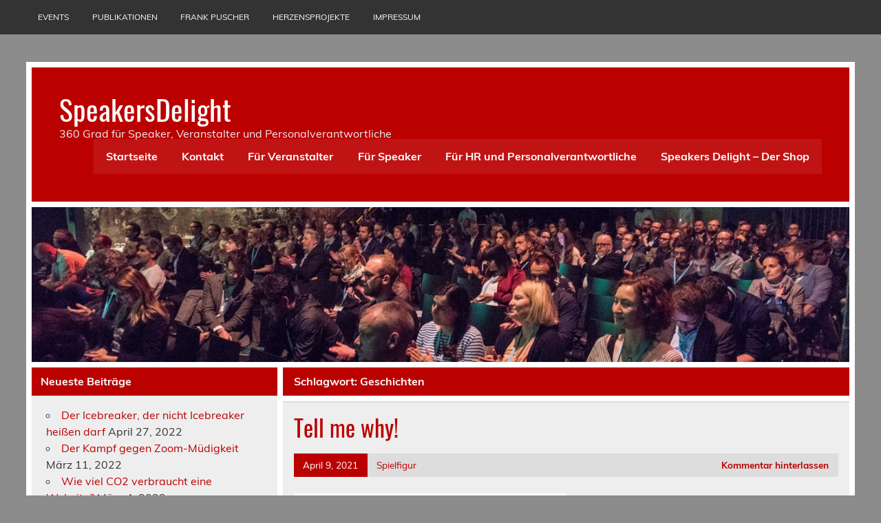

--- FILE ---
content_type: text/html; charset=UTF-8
request_url: https://speakersdelight.com/tag/geschichten/
body_size: 42036
content:
<!DOCTYPE html><!-- HTML 5 -->
<html lang="de">

<head>
<meta charset="UTF-8" />
<meta name="viewport" content="width=device-width, initial-scale=1">
<link rel="profile" href="http://gmpg.org/xfn/11" />
<link rel="pingback" href="https://speakersdelight.com/xmlrpc.php" />

<title>Geschichten &#8211; SpeakersDelight</title>
<meta name='robots' content='max-image-preview:large' />
<link rel='dns-prefetch' href='//www.googletagmanager.com' />
<script type="text/javascript">
window._wpemojiSettings = {"baseUrl":"https:\/\/s.w.org\/images\/core\/emoji\/14.0.0\/72x72\/","ext":".png","svgUrl":"https:\/\/s.w.org\/images\/core\/emoji\/14.0.0\/svg\/","svgExt":".svg","source":{"concatemoji":"https:\/\/speakersdelight.com\/wp-includes\/js\/wp-emoji-release.min.js?ver=6.1.9"}};
/*! This file is auto-generated */
!function(e,a,t){var n,r,o,i=a.createElement("canvas"),p=i.getContext&&i.getContext("2d");function s(e,t){var a=String.fromCharCode,e=(p.clearRect(0,0,i.width,i.height),p.fillText(a.apply(this,e),0,0),i.toDataURL());return p.clearRect(0,0,i.width,i.height),p.fillText(a.apply(this,t),0,0),e===i.toDataURL()}function c(e){var t=a.createElement("script");t.src=e,t.defer=t.type="text/javascript",a.getElementsByTagName("head")[0].appendChild(t)}for(o=Array("flag","emoji"),t.supports={everything:!0,everythingExceptFlag:!0},r=0;r<o.length;r++)t.supports[o[r]]=function(e){if(p&&p.fillText)switch(p.textBaseline="top",p.font="600 32px Arial",e){case"flag":return s([127987,65039,8205,9895,65039],[127987,65039,8203,9895,65039])?!1:!s([55356,56826,55356,56819],[55356,56826,8203,55356,56819])&&!s([55356,57332,56128,56423,56128,56418,56128,56421,56128,56430,56128,56423,56128,56447],[55356,57332,8203,56128,56423,8203,56128,56418,8203,56128,56421,8203,56128,56430,8203,56128,56423,8203,56128,56447]);case"emoji":return!s([129777,127995,8205,129778,127999],[129777,127995,8203,129778,127999])}return!1}(o[r]),t.supports.everything=t.supports.everything&&t.supports[o[r]],"flag"!==o[r]&&(t.supports.everythingExceptFlag=t.supports.everythingExceptFlag&&t.supports[o[r]]);t.supports.everythingExceptFlag=t.supports.everythingExceptFlag&&!t.supports.flag,t.DOMReady=!1,t.readyCallback=function(){t.DOMReady=!0},t.supports.everything||(n=function(){t.readyCallback()},a.addEventListener?(a.addEventListener("DOMContentLoaded",n,!1),e.addEventListener("load",n,!1)):(e.attachEvent("onload",n),a.attachEvent("onreadystatechange",function(){"complete"===a.readyState&&t.readyCallback()})),(e=t.source||{}).concatemoji?c(e.concatemoji):e.wpemoji&&e.twemoji&&(c(e.twemoji),c(e.wpemoji)))}(window,document,window._wpemojiSettings);
</script>
<style type="text/css">
img.wp-smiley,
img.emoji {
	display: inline !important;
	border: none !important;
	box-shadow: none !important;
	height: 1em !important;
	width: 1em !important;
	margin: 0 0.07em !important;
	vertical-align: -0.1em !important;
	background: none !important;
	padding: 0 !important;
}
</style>
	<link rel='stylesheet' id='leeway-custom-fonts-css' href='https://speakersdelight.com/wp-content/themes/leeway/css/custom-fonts.css?ver=20180413' type='text/css' media='all' />
<link rel='stylesheet' id='wp-block-library-css' href='https://speakersdelight.com/wp-includes/css/dist/block-library/style.min.css?ver=6.1.9' type='text/css' media='all' />
<link rel='stylesheet' id='classic-theme-styles-css' href='https://speakersdelight.com/wp-includes/css/classic-themes.min.css?ver=1' type='text/css' media='all' />
<style id='global-styles-inline-css' type='text/css'>
body{--wp--preset--color--black: #353535;--wp--preset--color--cyan-bluish-gray: #abb8c3;--wp--preset--color--white: #ffffff;--wp--preset--color--pale-pink: #f78da7;--wp--preset--color--vivid-red: #cf2e2e;--wp--preset--color--luminous-vivid-orange: #ff6900;--wp--preset--color--luminous-vivid-amber: #fcb900;--wp--preset--color--light-green-cyan: #7bdcb5;--wp--preset--color--vivid-green-cyan: #00d084;--wp--preset--color--pale-cyan-blue: #8ed1fc;--wp--preset--color--vivid-cyan-blue: #0693e3;--wp--preset--color--vivid-purple: #9b51e0;--wp--preset--color--primary: #bb0000;--wp--preset--color--light-gray: #f0f0f0;--wp--preset--color--dark-gray: #777777;--wp--preset--gradient--vivid-cyan-blue-to-vivid-purple: linear-gradient(135deg,rgba(6,147,227,1) 0%,rgb(155,81,224) 100%);--wp--preset--gradient--light-green-cyan-to-vivid-green-cyan: linear-gradient(135deg,rgb(122,220,180) 0%,rgb(0,208,130) 100%);--wp--preset--gradient--luminous-vivid-amber-to-luminous-vivid-orange: linear-gradient(135deg,rgba(252,185,0,1) 0%,rgba(255,105,0,1) 100%);--wp--preset--gradient--luminous-vivid-orange-to-vivid-red: linear-gradient(135deg,rgba(255,105,0,1) 0%,rgb(207,46,46) 100%);--wp--preset--gradient--very-light-gray-to-cyan-bluish-gray: linear-gradient(135deg,rgb(238,238,238) 0%,rgb(169,184,195) 100%);--wp--preset--gradient--cool-to-warm-spectrum: linear-gradient(135deg,rgb(74,234,220) 0%,rgb(151,120,209) 20%,rgb(207,42,186) 40%,rgb(238,44,130) 60%,rgb(251,105,98) 80%,rgb(254,248,76) 100%);--wp--preset--gradient--blush-light-purple: linear-gradient(135deg,rgb(255,206,236) 0%,rgb(152,150,240) 100%);--wp--preset--gradient--blush-bordeaux: linear-gradient(135deg,rgb(254,205,165) 0%,rgb(254,45,45) 50%,rgb(107,0,62) 100%);--wp--preset--gradient--luminous-dusk: linear-gradient(135deg,rgb(255,203,112) 0%,rgb(199,81,192) 50%,rgb(65,88,208) 100%);--wp--preset--gradient--pale-ocean: linear-gradient(135deg,rgb(255,245,203) 0%,rgb(182,227,212) 50%,rgb(51,167,181) 100%);--wp--preset--gradient--electric-grass: linear-gradient(135deg,rgb(202,248,128) 0%,rgb(113,206,126) 100%);--wp--preset--gradient--midnight: linear-gradient(135deg,rgb(2,3,129) 0%,rgb(40,116,252) 100%);--wp--preset--duotone--dark-grayscale: url('#wp-duotone-dark-grayscale');--wp--preset--duotone--grayscale: url('#wp-duotone-grayscale');--wp--preset--duotone--purple-yellow: url('#wp-duotone-purple-yellow');--wp--preset--duotone--blue-red: url('#wp-duotone-blue-red');--wp--preset--duotone--midnight: url('#wp-duotone-midnight');--wp--preset--duotone--magenta-yellow: url('#wp-duotone-magenta-yellow');--wp--preset--duotone--purple-green: url('#wp-duotone-purple-green');--wp--preset--duotone--blue-orange: url('#wp-duotone-blue-orange');--wp--preset--font-size--small: 13px;--wp--preset--font-size--medium: 20px;--wp--preset--font-size--large: 36px;--wp--preset--font-size--x-large: 42px;--wp--preset--spacing--20: 0.44rem;--wp--preset--spacing--30: 0.67rem;--wp--preset--spacing--40: 1rem;--wp--preset--spacing--50: 1.5rem;--wp--preset--spacing--60: 2.25rem;--wp--preset--spacing--70: 3.38rem;--wp--preset--spacing--80: 5.06rem;}:where(.is-layout-flex){gap: 0.5em;}body .is-layout-flow > .alignleft{float: left;margin-inline-start: 0;margin-inline-end: 2em;}body .is-layout-flow > .alignright{float: right;margin-inline-start: 2em;margin-inline-end: 0;}body .is-layout-flow > .aligncenter{margin-left: auto !important;margin-right: auto !important;}body .is-layout-constrained > .alignleft{float: left;margin-inline-start: 0;margin-inline-end: 2em;}body .is-layout-constrained > .alignright{float: right;margin-inline-start: 2em;margin-inline-end: 0;}body .is-layout-constrained > .aligncenter{margin-left: auto !important;margin-right: auto !important;}body .is-layout-constrained > :where(:not(.alignleft):not(.alignright):not(.alignfull)){max-width: var(--wp--style--global--content-size);margin-left: auto !important;margin-right: auto !important;}body .is-layout-constrained > .alignwide{max-width: var(--wp--style--global--wide-size);}body .is-layout-flex{display: flex;}body .is-layout-flex{flex-wrap: wrap;align-items: center;}body .is-layout-flex > *{margin: 0;}:where(.wp-block-columns.is-layout-flex){gap: 2em;}.has-black-color{color: var(--wp--preset--color--black) !important;}.has-cyan-bluish-gray-color{color: var(--wp--preset--color--cyan-bluish-gray) !important;}.has-white-color{color: var(--wp--preset--color--white) !important;}.has-pale-pink-color{color: var(--wp--preset--color--pale-pink) !important;}.has-vivid-red-color{color: var(--wp--preset--color--vivid-red) !important;}.has-luminous-vivid-orange-color{color: var(--wp--preset--color--luminous-vivid-orange) !important;}.has-luminous-vivid-amber-color{color: var(--wp--preset--color--luminous-vivid-amber) !important;}.has-light-green-cyan-color{color: var(--wp--preset--color--light-green-cyan) !important;}.has-vivid-green-cyan-color{color: var(--wp--preset--color--vivid-green-cyan) !important;}.has-pale-cyan-blue-color{color: var(--wp--preset--color--pale-cyan-blue) !important;}.has-vivid-cyan-blue-color{color: var(--wp--preset--color--vivid-cyan-blue) !important;}.has-vivid-purple-color{color: var(--wp--preset--color--vivid-purple) !important;}.has-black-background-color{background-color: var(--wp--preset--color--black) !important;}.has-cyan-bluish-gray-background-color{background-color: var(--wp--preset--color--cyan-bluish-gray) !important;}.has-white-background-color{background-color: var(--wp--preset--color--white) !important;}.has-pale-pink-background-color{background-color: var(--wp--preset--color--pale-pink) !important;}.has-vivid-red-background-color{background-color: var(--wp--preset--color--vivid-red) !important;}.has-luminous-vivid-orange-background-color{background-color: var(--wp--preset--color--luminous-vivid-orange) !important;}.has-luminous-vivid-amber-background-color{background-color: var(--wp--preset--color--luminous-vivid-amber) !important;}.has-light-green-cyan-background-color{background-color: var(--wp--preset--color--light-green-cyan) !important;}.has-vivid-green-cyan-background-color{background-color: var(--wp--preset--color--vivid-green-cyan) !important;}.has-pale-cyan-blue-background-color{background-color: var(--wp--preset--color--pale-cyan-blue) !important;}.has-vivid-cyan-blue-background-color{background-color: var(--wp--preset--color--vivid-cyan-blue) !important;}.has-vivid-purple-background-color{background-color: var(--wp--preset--color--vivid-purple) !important;}.has-black-border-color{border-color: var(--wp--preset--color--black) !important;}.has-cyan-bluish-gray-border-color{border-color: var(--wp--preset--color--cyan-bluish-gray) !important;}.has-white-border-color{border-color: var(--wp--preset--color--white) !important;}.has-pale-pink-border-color{border-color: var(--wp--preset--color--pale-pink) !important;}.has-vivid-red-border-color{border-color: var(--wp--preset--color--vivid-red) !important;}.has-luminous-vivid-orange-border-color{border-color: var(--wp--preset--color--luminous-vivid-orange) !important;}.has-luminous-vivid-amber-border-color{border-color: var(--wp--preset--color--luminous-vivid-amber) !important;}.has-light-green-cyan-border-color{border-color: var(--wp--preset--color--light-green-cyan) !important;}.has-vivid-green-cyan-border-color{border-color: var(--wp--preset--color--vivid-green-cyan) !important;}.has-pale-cyan-blue-border-color{border-color: var(--wp--preset--color--pale-cyan-blue) !important;}.has-vivid-cyan-blue-border-color{border-color: var(--wp--preset--color--vivid-cyan-blue) !important;}.has-vivid-purple-border-color{border-color: var(--wp--preset--color--vivid-purple) !important;}.has-vivid-cyan-blue-to-vivid-purple-gradient-background{background: var(--wp--preset--gradient--vivid-cyan-blue-to-vivid-purple) !important;}.has-light-green-cyan-to-vivid-green-cyan-gradient-background{background: var(--wp--preset--gradient--light-green-cyan-to-vivid-green-cyan) !important;}.has-luminous-vivid-amber-to-luminous-vivid-orange-gradient-background{background: var(--wp--preset--gradient--luminous-vivid-amber-to-luminous-vivid-orange) !important;}.has-luminous-vivid-orange-to-vivid-red-gradient-background{background: var(--wp--preset--gradient--luminous-vivid-orange-to-vivid-red) !important;}.has-very-light-gray-to-cyan-bluish-gray-gradient-background{background: var(--wp--preset--gradient--very-light-gray-to-cyan-bluish-gray) !important;}.has-cool-to-warm-spectrum-gradient-background{background: var(--wp--preset--gradient--cool-to-warm-spectrum) !important;}.has-blush-light-purple-gradient-background{background: var(--wp--preset--gradient--blush-light-purple) !important;}.has-blush-bordeaux-gradient-background{background: var(--wp--preset--gradient--blush-bordeaux) !important;}.has-luminous-dusk-gradient-background{background: var(--wp--preset--gradient--luminous-dusk) !important;}.has-pale-ocean-gradient-background{background: var(--wp--preset--gradient--pale-ocean) !important;}.has-electric-grass-gradient-background{background: var(--wp--preset--gradient--electric-grass) !important;}.has-midnight-gradient-background{background: var(--wp--preset--gradient--midnight) !important;}.has-small-font-size{font-size: var(--wp--preset--font-size--small) !important;}.has-medium-font-size{font-size: var(--wp--preset--font-size--medium) !important;}.has-large-font-size{font-size: var(--wp--preset--font-size--large) !important;}.has-x-large-font-size{font-size: var(--wp--preset--font-size--x-large) !important;}
.wp-block-navigation a:where(:not(.wp-element-button)){color: inherit;}
:where(.wp-block-columns.is-layout-flex){gap: 2em;}
.wp-block-pullquote{font-size: 1.5em;line-height: 1.6;}
</style>
<link rel='stylesheet' id='leeway-stylesheet-css' href='https://speakersdelight.com/wp-content/themes/leeway/style.css?ver=1.4.6' type='text/css' media='all' />
<link rel='stylesheet' id='genericons-css' href='https://speakersdelight.com/wp-content/themes/leeway/css/genericons/genericons.css?ver=3.4.1' type='text/css' media='all' />
<!--[if lt IE 9]>
<script type='text/javascript' src='https://speakersdelight.com/wp-content/themes/leeway/js/html5shiv.min.js?ver=3.7.3' id='html5shiv-js'></script>
<![endif]-->
<script type='text/javascript' src='https://speakersdelight.com/wp-includes/js/jquery/jquery.min.js?ver=3.6.1' id='jquery-core-js'></script>
<script type='text/javascript' src='https://speakersdelight.com/wp-includes/js/jquery/jquery-migrate.min.js?ver=3.3.2' id='jquery-migrate-js'></script>
<script type='text/javascript' src='https://speakersdelight.com/wp-content/themes/leeway/js/navigation.js?ver=20160719' id='leeway-jquery-navigation-js'></script>

<!-- Von Site Kit hinzugefügtes Google-Analytics-Snippet -->
<script type='text/javascript' src='https://www.googletagmanager.com/gtag/js?id=UA-189086646-1' id='google_gtagjs-js' async></script>
<script type='text/javascript' id='google_gtagjs-js-after'>
window.dataLayer = window.dataLayer || [];function gtag(){dataLayer.push(arguments);}
gtag('set', 'linker', {"domains":["speakersdelight.com"]} );
gtag("js", new Date());
gtag("set", "developer_id.dZTNiMT", true);
gtag("config", "UA-189086646-1", {"anonymize_ip":true});
</script>

<!-- Ende des von Site Kit hinzugefügten Google-Analytics-Snippets -->
<link rel="https://api.w.org/" href="https://speakersdelight.com/wp-json/" /><link rel="alternate" type="application/json" href="https://speakersdelight.com/wp-json/wp/v2/tags/171" /><link rel="EditURI" type="application/rsd+xml" title="RSD" href="https://speakersdelight.com/xmlrpc.php?rsd" />
<link rel="wlwmanifest" type="application/wlwmanifest+xml" href="https://speakersdelight.com/wp-includes/wlwmanifest.xml" />
<meta name="generator" content="WordPress 6.1.9" />
<meta name="generator" content="Site Kit by Google 1.93.0" /><script type="text/javascript"><!--
function powerpress_pinw(pinw_url){window.open(pinw_url, 'PowerPressPlayer','toolbar=0,status=0,resizable=1,width=460,height=320');	return false;}
//-->
</script>
<style type="text/css">
			@media only screen and (min-width: 60em) {
				#content {
					float: right;
					padding-right: 0;
					padding-left: 0.5em;
				}
				#sidebar {
					float: left;
				}
			}
		</style><style type="text/css" id="custom-background-css">
body.custom-background { background-color: #8c8c8c; }
</style>
	<link rel="icon" href="https://speakersdelight.com/wp-content/uploads/2020/06/cropped-sd_logo2020_600-32x32.png" sizes="32x32" />
<link rel="icon" href="https://speakersdelight.com/wp-content/uploads/2020/06/cropped-sd_logo2020_600-192x192.png" sizes="192x192" />
<link rel="apple-touch-icon" href="https://speakersdelight.com/wp-content/uploads/2020/06/cropped-sd_logo2020_600-180x180.png" />
<meta name="msapplication-TileImage" content="https://speakersdelight.com/wp-content/uploads/2020/06/cropped-sd_logo2020_600-270x270.png" />
</head>

<body class="archive tag tag-geschichten tag-171 custom-background">
<svg xmlns="http://www.w3.org/2000/svg" viewBox="0 0 0 0" width="0" height="0" focusable="false" role="none" style="visibility: hidden; position: absolute; left: -9999px; overflow: hidden;" ><defs><filter id="wp-duotone-dark-grayscale"><feColorMatrix color-interpolation-filters="sRGB" type="matrix" values=" .299 .587 .114 0 0 .299 .587 .114 0 0 .299 .587 .114 0 0 .299 .587 .114 0 0 " /><feComponentTransfer color-interpolation-filters="sRGB" ><feFuncR type="table" tableValues="0 0.49803921568627" /><feFuncG type="table" tableValues="0 0.49803921568627" /><feFuncB type="table" tableValues="0 0.49803921568627" /><feFuncA type="table" tableValues="1 1" /></feComponentTransfer><feComposite in2="SourceGraphic" operator="in" /></filter></defs></svg><svg xmlns="http://www.w3.org/2000/svg" viewBox="0 0 0 0" width="0" height="0" focusable="false" role="none" style="visibility: hidden; position: absolute; left: -9999px; overflow: hidden;" ><defs><filter id="wp-duotone-grayscale"><feColorMatrix color-interpolation-filters="sRGB" type="matrix" values=" .299 .587 .114 0 0 .299 .587 .114 0 0 .299 .587 .114 0 0 .299 .587 .114 0 0 " /><feComponentTransfer color-interpolation-filters="sRGB" ><feFuncR type="table" tableValues="0 1" /><feFuncG type="table" tableValues="0 1" /><feFuncB type="table" tableValues="0 1" /><feFuncA type="table" tableValues="1 1" /></feComponentTransfer><feComposite in2="SourceGraphic" operator="in" /></filter></defs></svg><svg xmlns="http://www.w3.org/2000/svg" viewBox="0 0 0 0" width="0" height="0" focusable="false" role="none" style="visibility: hidden; position: absolute; left: -9999px; overflow: hidden;" ><defs><filter id="wp-duotone-purple-yellow"><feColorMatrix color-interpolation-filters="sRGB" type="matrix" values=" .299 .587 .114 0 0 .299 .587 .114 0 0 .299 .587 .114 0 0 .299 .587 .114 0 0 " /><feComponentTransfer color-interpolation-filters="sRGB" ><feFuncR type="table" tableValues="0.54901960784314 0.98823529411765" /><feFuncG type="table" tableValues="0 1" /><feFuncB type="table" tableValues="0.71764705882353 0.25490196078431" /><feFuncA type="table" tableValues="1 1" /></feComponentTransfer><feComposite in2="SourceGraphic" operator="in" /></filter></defs></svg><svg xmlns="http://www.w3.org/2000/svg" viewBox="0 0 0 0" width="0" height="0" focusable="false" role="none" style="visibility: hidden; position: absolute; left: -9999px; overflow: hidden;" ><defs><filter id="wp-duotone-blue-red"><feColorMatrix color-interpolation-filters="sRGB" type="matrix" values=" .299 .587 .114 0 0 .299 .587 .114 0 0 .299 .587 .114 0 0 .299 .587 .114 0 0 " /><feComponentTransfer color-interpolation-filters="sRGB" ><feFuncR type="table" tableValues="0 1" /><feFuncG type="table" tableValues="0 0.27843137254902" /><feFuncB type="table" tableValues="0.5921568627451 0.27843137254902" /><feFuncA type="table" tableValues="1 1" /></feComponentTransfer><feComposite in2="SourceGraphic" operator="in" /></filter></defs></svg><svg xmlns="http://www.w3.org/2000/svg" viewBox="0 0 0 0" width="0" height="0" focusable="false" role="none" style="visibility: hidden; position: absolute; left: -9999px; overflow: hidden;" ><defs><filter id="wp-duotone-midnight"><feColorMatrix color-interpolation-filters="sRGB" type="matrix" values=" .299 .587 .114 0 0 .299 .587 .114 0 0 .299 .587 .114 0 0 .299 .587 .114 0 0 " /><feComponentTransfer color-interpolation-filters="sRGB" ><feFuncR type="table" tableValues="0 0" /><feFuncG type="table" tableValues="0 0.64705882352941" /><feFuncB type="table" tableValues="0 1" /><feFuncA type="table" tableValues="1 1" /></feComponentTransfer><feComposite in2="SourceGraphic" operator="in" /></filter></defs></svg><svg xmlns="http://www.w3.org/2000/svg" viewBox="0 0 0 0" width="0" height="0" focusable="false" role="none" style="visibility: hidden; position: absolute; left: -9999px; overflow: hidden;" ><defs><filter id="wp-duotone-magenta-yellow"><feColorMatrix color-interpolation-filters="sRGB" type="matrix" values=" .299 .587 .114 0 0 .299 .587 .114 0 0 .299 .587 .114 0 0 .299 .587 .114 0 0 " /><feComponentTransfer color-interpolation-filters="sRGB" ><feFuncR type="table" tableValues="0.78039215686275 1" /><feFuncG type="table" tableValues="0 0.94901960784314" /><feFuncB type="table" tableValues="0.35294117647059 0.47058823529412" /><feFuncA type="table" tableValues="1 1" /></feComponentTransfer><feComposite in2="SourceGraphic" operator="in" /></filter></defs></svg><svg xmlns="http://www.w3.org/2000/svg" viewBox="0 0 0 0" width="0" height="0" focusable="false" role="none" style="visibility: hidden; position: absolute; left: -9999px; overflow: hidden;" ><defs><filter id="wp-duotone-purple-green"><feColorMatrix color-interpolation-filters="sRGB" type="matrix" values=" .299 .587 .114 0 0 .299 .587 .114 0 0 .299 .587 .114 0 0 .299 .587 .114 0 0 " /><feComponentTransfer color-interpolation-filters="sRGB" ><feFuncR type="table" tableValues="0.65098039215686 0.40392156862745" /><feFuncG type="table" tableValues="0 1" /><feFuncB type="table" tableValues="0.44705882352941 0.4" /><feFuncA type="table" tableValues="1 1" /></feComponentTransfer><feComposite in2="SourceGraphic" operator="in" /></filter></defs></svg><svg xmlns="http://www.w3.org/2000/svg" viewBox="0 0 0 0" width="0" height="0" focusable="false" role="none" style="visibility: hidden; position: absolute; left: -9999px; overflow: hidden;" ><defs><filter id="wp-duotone-blue-orange"><feColorMatrix color-interpolation-filters="sRGB" type="matrix" values=" .299 .587 .114 0 0 .299 .587 .114 0 0 .299 .587 .114 0 0 .299 .587 .114 0 0 " /><feComponentTransfer color-interpolation-filters="sRGB" ><feFuncR type="table" tableValues="0.098039215686275 1" /><feFuncG type="table" tableValues="0 0.66274509803922" /><feFuncB type="table" tableValues="0.84705882352941 0.41960784313725" /><feFuncA type="table" tableValues="1 1" /></feComponentTransfer><feComposite in2="SourceGraphic" operator="in" /></filter></defs></svg>
<a class="skip-link screen-reader-text" href="#content">Skip to content</a>

	<div id="topheader-wrap">
		
	<div id="topheader" class="clearfix">

		
		<nav id="topnav" class="clearfix" role="navigation">
			<ul id="topnav-menu" class="top-navigation-menu"><li id="menu-item-118" class="menu-item menu-item-type-post_type menu-item-object-page menu-item-118"><a href="https://speakersdelight.com/events/">Events</a></li>
<li id="menu-item-130" class="menu-item menu-item-type-post_type menu-item-object-page menu-item-130"><a href="https://speakersdelight.com/publikationen/">Publikationen</a></li>
<li id="menu-item-131" class="menu-item menu-item-type-post_type menu-item-object-page menu-item-131"><a href="https://speakersdelight.com/frank-puscher/">Frank Puscher</a></li>
<li id="menu-item-132" class="menu-item menu-item-type-post_type menu-item-object-page menu-item-132"><a href="https://speakersdelight.com/herzensprojekte/">Herzensprojekte</a></li>
<li id="menu-item-428" class="menu-item menu-item-type-post_type menu-item-object-post menu-item-428"><a href="https://speakersdelight.com/impressum-2/">Impressum</a></li>
</ul>		</nav>

		
	</div>	</div>

	<div id="wrapper" class="container hfeed">

		<div id="header-wrap">

			<header id="header" class="clearfix" role="banner">

				<div id="logo" class="clearfix">

										
		<p class="site-title"><a href="https://speakersdelight.com/" rel="home">SpeakersDelight</a></p>

						
			<p class="site-description">360 Grad für Speaker, Veranstalter und Personalverantwortliche</p>

		
				</div>

				<nav id="mainnav" class="clearfix" role="navigation">
					<ul id="mainnav-menu" class="main-navigation-menu"><li id="menu-item-13" class="menu-item menu-item-type-custom menu-item-object-custom menu-item-home menu-item-13"><a href="http://speakersdelight.com">Startseite</a></li>
<li id="menu-item-67" class="menu-item menu-item-type-post_type menu-item-object-post menu-item-67"><a href="https://speakersdelight.com/kontakt-2/">Kontakt</a></li>
<li id="menu-item-166" class="menu-item menu-item-type-post_type menu-item-object-page menu-item-166"><a href="https://speakersdelight.com/fuer-veranstalter/">Für Veranstalter</a></li>
<li id="menu-item-167" class="menu-item menu-item-type-post_type menu-item-object-page menu-item-167"><a href="https://speakersdelight.com/fuer-speaker/">Für Speaker</a></li>
<li id="menu-item-168" class="menu-item menu-item-type-post_type menu-item-object-page menu-item-168"><a href="https://speakersdelight.com/hr-und-personalverantwortliche/">Für HR und Personalverantwortliche</a></li>
<li id="menu-item-169" class="menu-item menu-item-type-post_type menu-item-object-page menu-item-169"><a href="https://speakersdelight.com/speakers-delight-der-shop/">Speakers Delight – Der Shop</a></li>
</ul>				</nav>

			</header>

		</div>

		
			<div id="custom-header">

				
					<img src="https://speakersdelight.com/wp-content/uploads/2018/11/cropped-Mas2018_9.jpg" srcset="https://speakersdelight.com/wp-content/uploads/2018/11/cropped-Mas2018_9.jpg 1320w, https://speakersdelight.com/wp-content/uploads/2018/11/cropped-Mas2018_9-300x57.jpg 300w, https://speakersdelight.com/wp-content/uploads/2018/11/cropped-Mas2018_9-1024x194.jpg 1024w, https://speakersdelight.com/wp-content/uploads/2018/11/cropped-Mas2018_9-768x145.jpg 768w" width="1320" height="250" alt="SpeakersDelight">

				
			</div>

		

	<div id="wrap" class="clearfix">
		
		<section id="content" class="primary" role="main">

						
				<div class="page-header">
					<h1 class="archive-title">Schlagwort: <span>Geschichten</span></h1>				</div>
			
					
	<article id="post-357" class="content-excerpt post-357 post type-post status-publish format-standard has-post-thumbnail hentry category-marketing category-speaker-tipps category-storytelling tag-david-phillips tag-geschichten tag-neuromarketing tag-storytelling tag-strohmetz tag-warum">
		
		<h2 class="entry-title post-title"><a href="https://speakersdelight.com/tell-me-why/" rel="bookmark">Tell me why!</a></h2>		
		<div class="entry-meta postmeta clearfix"><span class="meta-date"><a href="https://speakersdelight.com/tell-me-why/" title="11:49 a.m." rel="bookmark"><time class="entry-date published updated" datetime="2021-04-09T11:49:57+00:00">April 9, 2021</time></a></span><span class="meta-author"> <span class="author vcard"><a class="url fn n" href="https://speakersdelight.com/author/spielfigur/" title="Alle Beiträge von Spielfigur anzeigen" rel="author">Spielfigur</a></span></span>
	<span class="meta-comments">
		<a href="https://speakersdelight.com/tell-me-why/#respond">Kommentar hinterlassen</a>	</span>

</div>
		
		
		<a href="https://speakersdelight.com/tell-me-why/" rel="bookmark">
			<img width="400" height="280" src="https://speakersdelight.com/wp-content/uploads/2021/04/02_significant_objects-400x280.jpg" class="alignleft wp-post-image" alt="Significant Objects" decoding="async" srcset="https://speakersdelight.com/wp-content/uploads/2021/04/02_significant_objects-400x280.jpg 400w, https://speakersdelight.com/wp-content/uploads/2021/04/02_significant_objects-100x70.jpg 100w" sizes="(max-width: 400px) 100vw, 400px" />		</a>


		<div class="entry clearfix">
			<p>Warum sollten wir Geschichten erzählen, wenn wir auf Bühnen stehen, wenn wir Social Media Posts absetzen, wenn wir versuchen, einen Kunden zu überzeugen? Es ist immer der gleiche Grund: Geschichten wirken emotional, während fakten-basierte Kommunikation rational wirkt. Die Verhaltensforschung hat hinlänglich bewiesen, dass ein Großteil aller unserer täglichen Entscheidungen getroffen werden. Beim Gehirn-Scan im Magnetresonanztomographen wurde sichtbar, dass die emotionalen [&hellip;]</p>
			<a href="https://speakersdelight.com/tell-me-why/" class="more-link">Weiterlesen</a>
		</div>
		
		<div class="postinfo clearfix">
			<span class="meta-category">
				Kategorie: <a href="https://speakersdelight.com/category/marketing/" rel="category tag">Marketing</a>, <a href="https://speakersdelight.com/category/speaker-tipps/" rel="category tag">Speaker Tipps</a>, <a href="https://speakersdelight.com/category/storytelling/" rel="category tag">Storytelling</a>			</span>

		
				<span class="meta-tags">
						Schlagwörter: <a href="https://speakersdelight.com/tag/david-phillips/" rel="tag">David Phillips</a>, <a href="https://speakersdelight.com/tag/geschichten/" rel="tag">Geschichten</a>, <a href="https://speakersdelight.com/tag/neuromarketing/" rel="tag">Neuromarketing</a>, <a href="https://speakersdelight.com/tag/storytelling/" rel="tag">storytelling</a>, <a href="https://speakersdelight.com/tag/strohmetz/" rel="tag">Strohmetz</a>, <a href="https://speakersdelight.com/tag/warum/" rel="tag">Warum</a>				</span>

			</div>

	</article>			
		</section>
		
		
	<section id="sidebar" class="secondary clearfix" role="complementary">

		
		<aside id="recent-posts-3" class="widget widget_recent_entries clearfix">
		<h3 class="widgettitle"><span>Neueste Beiträge</span></h3>
		<ul>
											<li>
					<a href="https://speakersdelight.com/der-icebreaker-der-nicht-icebreaker-heissen-darf/">Der Icebreaker, der nicht Icebreaker heißen darf</a>
											<span class="post-date">April 27, 2022</span>
									</li>
											<li>
					<a href="https://speakersdelight.com/der-kampf-gegen-zoom-muedigkeit/">Der Kampf gegen Zoom-Müdigkeit</a>
											<span class="post-date">März 11, 2022</span>
									</li>
											<li>
					<a href="https://speakersdelight.com/wie-viel-co2-verbraucht-eine-website/">Wie viel CO2 verbraucht eine Website?</a>
											<span class="post-date">März 4, 2022</span>
									</li>
					</ul>

		</aside><aside id="tag_cloud-2" class="widget widget_tag_cloud clearfix"><h3 class="widgettitle"><span>Die wichtigsten Themen</span></h3><div class="tagcloud"><a href="https://speakersdelight.com/tag/animation/" class="tag-cloud-link tag-link-138 tag-link-position-1" style="font-size: 12.2pt;" aria-label="Animation (2 Einträge)">Animation</a>
<a href="https://speakersdelight.com/tag/augmented-reality/" class="tag-cloud-link tag-link-39 tag-link-position-2" style="font-size: 12.2pt;" aria-label="Augmented reality (2 Einträge)">Augmented reality</a>
<a href="https://speakersdelight.com/tag/buchtipp/" class="tag-cloud-link tag-link-55 tag-link-position-3" style="font-size: 12.2pt;" aria-label="Buchtipp (2 Einträge)">Buchtipp</a>
<a href="https://speakersdelight.com/tag/cmcx/" class="tag-cloud-link tag-link-16 tag-link-position-4" style="font-size: 12.2pt;" aria-label="CMCX (2 Einträge)">CMCX</a>
<a href="https://speakersdelight.com/tag/corona/" class="tag-cloud-link tag-link-103 tag-link-position-5" style="font-size: 20.833333333333pt;" aria-label="Corona (6 Einträge)">Corona</a>
<a href="https://speakersdelight.com/tag/datenschutz/" class="tag-cloud-link tag-link-5 tag-link-position-6" style="font-size: 15pt;" aria-label="Datenschutz (3 Einträge)">Datenschutz</a>
<a href="https://speakersdelight.com/tag/david-phillips/" class="tag-cloud-link tag-link-168 tag-link-position-7" style="font-size: 12.2pt;" aria-label="David Phillips (2 Einträge)">David Phillips</a>
<a href="https://speakersdelight.com/tag/design-thinking/" class="tag-cloud-link tag-link-62 tag-link-position-8" style="font-size: 12.2pt;" aria-label="Design Thinking (2 Einträge)">Design Thinking</a>
<a href="https://speakersdelight.com/tag/dner/" class="tag-cloud-link tag-link-20 tag-link-position-9" style="font-size: 8pt;" aria-label="DNer (1 Eintrag)">DNer</a>
<a href="https://speakersdelight.com/tag/event/" class="tag-cloud-link tag-link-11 tag-link-position-10" style="font-size: 17.333333333333pt;" aria-label="Event (4 Einträge)">Event</a>
<a href="https://speakersdelight.com/tag/events/" class="tag-cloud-link tag-link-28 tag-link-position-11" style="font-size: 12.2pt;" aria-label="Events (2 Einträge)">Events</a>
<a href="https://speakersdelight.com/tag/hornbach/" class="tag-cloud-link tag-link-18 tag-link-position-12" style="font-size: 8pt;" aria-label="Hornbach (1 Eintrag)">Hornbach</a>
<a href="https://speakersdelight.com/tag/hybrid-events/" class="tag-cloud-link tag-link-182 tag-link-position-13" style="font-size: 12.2pt;" aria-label="Hybrid Events (2 Einträge)">Hybrid Events</a>
<a href="https://speakersdelight.com/tag/impressum/" class="tag-cloud-link tag-link-3 tag-link-position-14" style="font-size: 8pt;" aria-label="Impressum (1 Eintrag)">Impressum</a>
<a href="https://speakersdelight.com/tag/innovation/" class="tag-cloud-link tag-link-64 tag-link-position-15" style="font-size: 12.2pt;" aria-label="Innovation (2 Einträge)">Innovation</a>
<a href="https://speakersdelight.com/tag/keynote/" class="tag-cloud-link tag-link-133 tag-link-position-16" style="font-size: 19.2pt;" aria-label="keynote (5 Einträge)">keynote</a>
<a href="https://speakersdelight.com/tag/kontakt/" class="tag-cloud-link tag-link-7 tag-link-position-17" style="font-size: 8pt;" aria-label="Kontakt (1 Eintrag)">Kontakt</a>
<a href="https://speakersdelight.com/tag/kreativitaet/" class="tag-cloud-link tag-link-63 tag-link-position-18" style="font-size: 12.2pt;" aria-label="Kreativität (2 Einträge)">Kreativität</a>
<a href="https://speakersdelight.com/tag/las-vegas/" class="tag-cloud-link tag-link-81 tag-link-position-19" style="font-size: 12.2pt;" aria-label="Las Vegas (2 Einträge)">Las Vegas</a>
<a href="https://speakersdelight.com/tag/location/" class="tag-cloud-link tag-link-12 tag-link-position-20" style="font-size: 12.2pt;" aria-label="Location (2 Einträge)">Location</a>
<a href="https://speakersdelight.com/tag/mcdonalds/" class="tag-cloud-link tag-link-19 tag-link-position-21" style="font-size: 8pt;" aria-label="McDonalds (1 Eintrag)">McDonalds</a>
<a href="https://speakersdelight.com/tag/meedia/" class="tag-cloud-link tag-link-86 tag-link-position-22" style="font-size: 12.2pt;" aria-label="Meedia (2 Einträge)">Meedia</a>
<a href="https://speakersdelight.com/tag/messe/" class="tag-cloud-link tag-link-108 tag-link-position-23" style="font-size: 12.2pt;" aria-label="Messe (2 Einträge)">Messe</a>
<a href="https://speakersdelight.com/tag/messe-muenchen/" class="tag-cloud-link tag-link-17 tag-link-position-24" style="font-size: 8pt;" aria-label="Messe München (1 Eintrag)">Messe München</a>
<a href="https://speakersdelight.com/tag/moderation/" class="tag-cloud-link tag-link-37 tag-link-position-25" style="font-size: 19.2pt;" aria-label="Moderation (5 Einträge)">Moderation</a>
<a href="https://speakersdelight.com/tag/online-konferenz/" class="tag-cloud-link tag-link-111 tag-link-position-26" style="font-size: 12.2pt;" aria-label="Online-Konferenz (2 Einträge)">Online-Konferenz</a>
<a href="https://speakersdelight.com/tag/powerpoint/" class="tag-cloud-link tag-link-132 tag-link-position-27" style="font-size: 17.333333333333pt;" aria-label="powerpoint (4 Einträge)">powerpoint</a>
<a href="https://speakersdelight.com/tag/prezi/" class="tag-cloud-link tag-link-134 tag-link-position-28" style="font-size: 15pt;" aria-label="prezi (3 Einträge)">prezi</a>
<a href="https://speakersdelight.com/tag/praesentation/" class="tag-cloud-link tag-link-135 tag-link-position-29" style="font-size: 15pt;" aria-label="präsentation (3 Einträge)">präsentation</a>
<a href="https://speakersdelight.com/tag/rechtsfragen/" class="tag-cloud-link tag-link-129 tag-link-position-30" style="font-size: 12.2pt;" aria-label="Rechtsfragen (2 Einträge)">Rechtsfragen</a>
<a href="https://speakersdelight.com/tag/rechtsinformationen/" class="tag-cloud-link tag-link-4 tag-link-position-31" style="font-size: 8pt;" aria-label="Rechtsinformationen (1 Eintrag)">Rechtsinformationen</a>
<a href="https://speakersdelight.com/tag/sixt/" class="tag-cloud-link tag-link-21 tag-link-position-32" style="font-size: 8pt;" aria-label="Sixt (1 Eintrag)">Sixt</a>
<a href="https://speakersdelight.com/tag/spannung/" class="tag-cloud-link tag-link-141 tag-link-position-33" style="font-size: 12.2pt;" aria-label="spannung (2 Einträge)">spannung</a>
<a href="https://speakersdelight.com/tag/speaker/" class="tag-cloud-link tag-link-13 tag-link-position-34" style="font-size: 15pt;" aria-label="Speaker (3 Einträge)">Speaker</a>
<a href="https://speakersdelight.com/tag/storytelling/" class="tag-cloud-link tag-link-140 tag-link-position-35" style="font-size: 17.333333333333pt;" aria-label="storytelling (4 Einträge)">storytelling</a>
<a href="https://speakersdelight.com/tag/tipps/" class="tag-cloud-link tag-link-14 tag-link-position-36" style="font-size: 8pt;" aria-label="Tipps (1 Eintrag)">Tipps</a>
<a href="https://speakersdelight.com/tag/training/" class="tag-cloud-link tag-link-90 tag-link-position-37" style="font-size: 15pt;" aria-label="Training (3 Einträge)">Training</a>
<a href="https://speakersdelight.com/tag/urheberrecht/" class="tag-cloud-link tag-link-145 tag-link-position-38" style="font-size: 12.2pt;" aria-label="Urheberrecht (2 Einträge)">Urheberrecht</a>
<a href="https://speakersdelight.com/tag/veranstaltung/" class="tag-cloud-link tag-link-10 tag-link-position-39" style="font-size: 12.2pt;" aria-label="Veranstaltung (2 Einträge)">Veranstaltung</a>
<a href="https://speakersdelight.com/tag/virtual-reality/" class="tag-cloud-link tag-link-51 tag-link-position-40" style="font-size: 12.2pt;" aria-label="virtual reality (2 Einträge)">virtual reality</a>
<a href="https://speakersdelight.com/tag/von-den-besten-lernen/" class="tag-cloud-link tag-link-15 tag-link-position-41" style="font-size: 8pt;" aria-label="Von den Besten lernen (1 Eintrag)">Von den Besten lernen</a>
<a href="https://speakersdelight.com/tag/vortrag/" class="tag-cloud-link tag-link-92 tag-link-position-42" style="font-size: 19.2pt;" aria-label="Vortrag (5 Einträge)">Vortrag</a>
<a href="https://speakersdelight.com/tag/webinar/" class="tag-cloud-link tag-link-99 tag-link-position-43" style="font-size: 22pt;" aria-label="Webinar (7 Einträge)">Webinar</a>
<a href="https://speakersdelight.com/tag/workshop/" class="tag-cloud-link tag-link-34 tag-link-position-44" style="font-size: 17.333333333333pt;" aria-label="Workshop (4 Einträge)">Workshop</a>
<a href="https://speakersdelight.com/tag/zielgruppe/" class="tag-cloud-link tag-link-137 tag-link-position-45" style="font-size: 12.2pt;" aria-label="Zielgruppe (2 Einträge)">Zielgruppe</a></div>
</aside><aside id="text-4" class="widget widget_text clearfix"><h3 class="widgettitle"><span>Direkte Links</span></h3>			<div class="textwidget"><p><a href="http://speakersdelight.com/?page_id=115">Die letzten Events</a></p>
<p><a href="http://speakersdelight.com/?page_id=147">Moderation</a></p>
<p><a href="http://speakersdelight.com/?page_id=123">Publikationen</a></p>
<p><a href="http://speakersdelight.com/?page_id=125">Frank Puscher</a></p>
<p><a href="http://speakersdelight.com/?page_id=126">Herzensprojekte</a></p>
<p><a href="http://speakersdelight.com/?page_id=153">Shop</a></p>
</div>
		</aside><aside id="media_image-3" class="widget widget_media_image clearfix"><h3 class="widgettitle"><span>Frank Puscher &#8211; alle Details</span></h3><div style="width: 310px" class="wp-caption alignnone"><a href="http://speakersdelight.com/?page_id=125"><img width="300" height="300" src="https://speakersdelight.com/wp-content/uploads/2019/12/frank_karlkratz_quadrat-300x300.jpg" class="image wp-image-173  attachment-medium size-medium" alt="Frank Puscher" decoding="async" loading="lazy" style="max-width: 100%; height: auto;" srcset="https://speakersdelight.com/wp-content/uploads/2019/12/frank_karlkratz_quadrat-300x300.jpg 300w, https://speakersdelight.com/wp-content/uploads/2019/12/frank_karlkratz_quadrat-150x150.jpg 150w, https://speakersdelight.com/wp-content/uploads/2019/12/frank_karlkratz_quadrat-768x768.jpg 768w, https://speakersdelight.com/wp-content/uploads/2019/12/frank_karlkratz_quadrat.jpg 832w" sizes="(max-width: 300px) 100vw, 300px" /></a><p class="wp-caption-text">Frank Puscher - Moderator, Journalist, Buchautor und Trainer
Hier finden Sie alle wichtigen Infos und einige Bilder</p></div></aside><aside id="search-3" class="widget widget_search clearfix">
	<form role="search" method="get" class="search-form" action="https://speakersdelight.com/">
		<label>
			<span class="screen-reader-text">Suche nach:</span>
			<input type="search" class="search-field" placeholder="Suchen &hellip;" value="" name="s">
		</label>
		<button type="submit" class="search-submit">
			<span class="genericon-search"></span>
		</button>
	</form>

</aside>
	</section>	</div>
	

</div><!-- end #wrapper -->

<div id="footer-wrap" class="container">

	
	<footer id="footer" class="clearfix" role="contentinfo">

		<nav id="footernav" class="clearfix" role="navigation">
					</nav>

		<div id="footer-text">
			
	<span class="credit-link">
		Erstellt mit <a href="http://wordpress.org" title="WordPress">WordPress</a> und <a href="https://themezee.com/themes/leeway/" title="Leeway WordPress Theme">Leeway</a>.	</span>

		</div>

	</footer>

</div>

</body>
</html>
